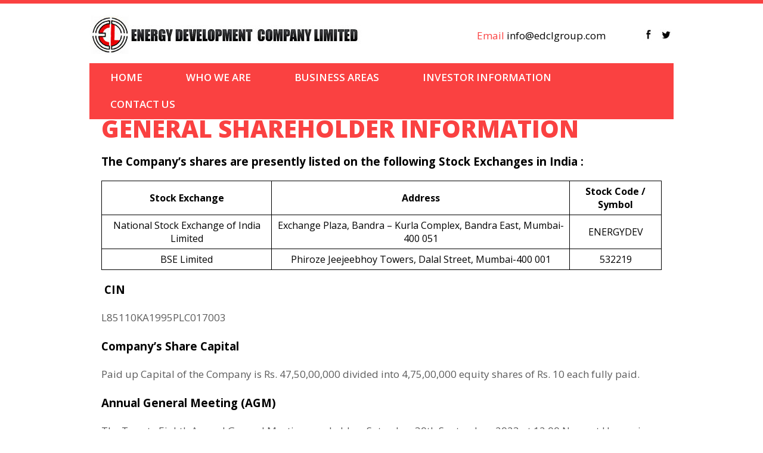

--- FILE ---
content_type: text/html; charset=UTF-8
request_url: https://www.edclgroup.com/investor-information/general-shareholder-information/
body_size: 7820
content:
<!doctype html>
<html lang="en">
<head>
<meta http-equiv="Content-Type" content="text/html; charset=UTF-8" />
<meta name="viewport" content="width=device-width, initial-scale=1, maximum-scale=1, user-scalable=no"/>
<title>
GENERAL SHAREHOLDER INFORMATION &laquo; EDCL Group</title>
<meta name='robots' content='max-image-preview:large' />
	<style>img:is([sizes="auto" i], [sizes^="auto," i]) { contain-intrinsic-size: 3000px 1500px }</style>
	<script type="text/javascript">
/* <![CDATA[ */
window._wpemojiSettings = {"baseUrl":"https:\/\/s.w.org\/images\/core\/emoji\/15.0.3\/72x72\/","ext":".png","svgUrl":"https:\/\/s.w.org\/images\/core\/emoji\/15.0.3\/svg\/","svgExt":".svg","source":{"concatemoji":"https:\/\/www.edclgroup.com\/wp-includes\/js\/wp-emoji-release.min.js?ver=6.7.4"}};
/*! This file is auto-generated */
!function(i,n){var o,s,e;function c(e){try{var t={supportTests:e,timestamp:(new Date).valueOf()};sessionStorage.setItem(o,JSON.stringify(t))}catch(e){}}function p(e,t,n){e.clearRect(0,0,e.canvas.width,e.canvas.height),e.fillText(t,0,0);var t=new Uint32Array(e.getImageData(0,0,e.canvas.width,e.canvas.height).data),r=(e.clearRect(0,0,e.canvas.width,e.canvas.height),e.fillText(n,0,0),new Uint32Array(e.getImageData(0,0,e.canvas.width,e.canvas.height).data));return t.every(function(e,t){return e===r[t]})}function u(e,t,n){switch(t){case"flag":return n(e,"\ud83c\udff3\ufe0f\u200d\u26a7\ufe0f","\ud83c\udff3\ufe0f\u200b\u26a7\ufe0f")?!1:!n(e,"\ud83c\uddfa\ud83c\uddf3","\ud83c\uddfa\u200b\ud83c\uddf3")&&!n(e,"\ud83c\udff4\udb40\udc67\udb40\udc62\udb40\udc65\udb40\udc6e\udb40\udc67\udb40\udc7f","\ud83c\udff4\u200b\udb40\udc67\u200b\udb40\udc62\u200b\udb40\udc65\u200b\udb40\udc6e\u200b\udb40\udc67\u200b\udb40\udc7f");case"emoji":return!n(e,"\ud83d\udc26\u200d\u2b1b","\ud83d\udc26\u200b\u2b1b")}return!1}function f(e,t,n){var r="undefined"!=typeof WorkerGlobalScope&&self instanceof WorkerGlobalScope?new OffscreenCanvas(300,150):i.createElement("canvas"),a=r.getContext("2d",{willReadFrequently:!0}),o=(a.textBaseline="top",a.font="600 32px Arial",{});return e.forEach(function(e){o[e]=t(a,e,n)}),o}function t(e){var t=i.createElement("script");t.src=e,t.defer=!0,i.head.appendChild(t)}"undefined"!=typeof Promise&&(o="wpEmojiSettingsSupports",s=["flag","emoji"],n.supports={everything:!0,everythingExceptFlag:!0},e=new Promise(function(e){i.addEventListener("DOMContentLoaded",e,{once:!0})}),new Promise(function(t){var n=function(){try{var e=JSON.parse(sessionStorage.getItem(o));if("object"==typeof e&&"number"==typeof e.timestamp&&(new Date).valueOf()<e.timestamp+604800&&"object"==typeof e.supportTests)return e.supportTests}catch(e){}return null}();if(!n){if("undefined"!=typeof Worker&&"undefined"!=typeof OffscreenCanvas&&"undefined"!=typeof URL&&URL.createObjectURL&&"undefined"!=typeof Blob)try{var e="postMessage("+f.toString()+"("+[JSON.stringify(s),u.toString(),p.toString()].join(",")+"));",r=new Blob([e],{type:"text/javascript"}),a=new Worker(URL.createObjectURL(r),{name:"wpTestEmojiSupports"});return void(a.onmessage=function(e){c(n=e.data),a.terminate(),t(n)})}catch(e){}c(n=f(s,u,p))}t(n)}).then(function(e){for(var t in e)n.supports[t]=e[t],n.supports.everything=n.supports.everything&&n.supports[t],"flag"!==t&&(n.supports.everythingExceptFlag=n.supports.everythingExceptFlag&&n.supports[t]);n.supports.everythingExceptFlag=n.supports.everythingExceptFlag&&!n.supports.flag,n.DOMReady=!1,n.readyCallback=function(){n.DOMReady=!0}}).then(function(){return e}).then(function(){var e;n.supports.everything||(n.readyCallback(),(e=n.source||{}).concatemoji?t(e.concatemoji):e.wpemoji&&e.twemoji&&(t(e.twemoji),t(e.wpemoji)))}))}((window,document),window._wpemojiSettings);
/* ]]> */
</script>
<style id='wp-emoji-styles-inline-css' type='text/css'>

	img.wp-smiley, img.emoji {
		display: inline !important;
		border: none !important;
		box-shadow: none !important;
		height: 1em !important;
		width: 1em !important;
		margin: 0 0.07em !important;
		vertical-align: -0.1em !important;
		background: none !important;
		padding: 0 !important;
	}
</style>
<link rel='stylesheet' id='wp-block-library-css' href='https://www.edclgroup.com/wp-includes/css/dist/block-library/style.min.css?ver=6.7.4' type='text/css' media='all' />
<style id='classic-theme-styles-inline-css' type='text/css'>
/*! This file is auto-generated */
.wp-block-button__link{color:#fff;background-color:#32373c;border-radius:9999px;box-shadow:none;text-decoration:none;padding:calc(.667em + 2px) calc(1.333em + 2px);font-size:1.125em}.wp-block-file__button{background:#32373c;color:#fff;text-decoration:none}
</style>
<style id='global-styles-inline-css' type='text/css'>
:root{--wp--preset--aspect-ratio--square: 1;--wp--preset--aspect-ratio--4-3: 4/3;--wp--preset--aspect-ratio--3-4: 3/4;--wp--preset--aspect-ratio--3-2: 3/2;--wp--preset--aspect-ratio--2-3: 2/3;--wp--preset--aspect-ratio--16-9: 16/9;--wp--preset--aspect-ratio--9-16: 9/16;--wp--preset--color--black: #000000;--wp--preset--color--cyan-bluish-gray: #abb8c3;--wp--preset--color--white: #ffffff;--wp--preset--color--pale-pink: #f78da7;--wp--preset--color--vivid-red: #cf2e2e;--wp--preset--color--luminous-vivid-orange: #ff6900;--wp--preset--color--luminous-vivid-amber: #fcb900;--wp--preset--color--light-green-cyan: #7bdcb5;--wp--preset--color--vivid-green-cyan: #00d084;--wp--preset--color--pale-cyan-blue: #8ed1fc;--wp--preset--color--vivid-cyan-blue: #0693e3;--wp--preset--color--vivid-purple: #9b51e0;--wp--preset--gradient--vivid-cyan-blue-to-vivid-purple: linear-gradient(135deg,rgba(6,147,227,1) 0%,rgb(155,81,224) 100%);--wp--preset--gradient--light-green-cyan-to-vivid-green-cyan: linear-gradient(135deg,rgb(122,220,180) 0%,rgb(0,208,130) 100%);--wp--preset--gradient--luminous-vivid-amber-to-luminous-vivid-orange: linear-gradient(135deg,rgba(252,185,0,1) 0%,rgba(255,105,0,1) 100%);--wp--preset--gradient--luminous-vivid-orange-to-vivid-red: linear-gradient(135deg,rgba(255,105,0,1) 0%,rgb(207,46,46) 100%);--wp--preset--gradient--very-light-gray-to-cyan-bluish-gray: linear-gradient(135deg,rgb(238,238,238) 0%,rgb(169,184,195) 100%);--wp--preset--gradient--cool-to-warm-spectrum: linear-gradient(135deg,rgb(74,234,220) 0%,rgb(151,120,209) 20%,rgb(207,42,186) 40%,rgb(238,44,130) 60%,rgb(251,105,98) 80%,rgb(254,248,76) 100%);--wp--preset--gradient--blush-light-purple: linear-gradient(135deg,rgb(255,206,236) 0%,rgb(152,150,240) 100%);--wp--preset--gradient--blush-bordeaux: linear-gradient(135deg,rgb(254,205,165) 0%,rgb(254,45,45) 50%,rgb(107,0,62) 100%);--wp--preset--gradient--luminous-dusk: linear-gradient(135deg,rgb(255,203,112) 0%,rgb(199,81,192) 50%,rgb(65,88,208) 100%);--wp--preset--gradient--pale-ocean: linear-gradient(135deg,rgb(255,245,203) 0%,rgb(182,227,212) 50%,rgb(51,167,181) 100%);--wp--preset--gradient--electric-grass: linear-gradient(135deg,rgb(202,248,128) 0%,rgb(113,206,126) 100%);--wp--preset--gradient--midnight: linear-gradient(135deg,rgb(2,3,129) 0%,rgb(40,116,252) 100%);--wp--preset--font-size--small: 13px;--wp--preset--font-size--medium: 20px;--wp--preset--font-size--large: 36px;--wp--preset--font-size--x-large: 42px;--wp--preset--spacing--20: 0.44rem;--wp--preset--spacing--30: 0.67rem;--wp--preset--spacing--40: 1rem;--wp--preset--spacing--50: 1.5rem;--wp--preset--spacing--60: 2.25rem;--wp--preset--spacing--70: 3.38rem;--wp--preset--spacing--80: 5.06rem;--wp--preset--shadow--natural: 6px 6px 9px rgba(0, 0, 0, 0.2);--wp--preset--shadow--deep: 12px 12px 50px rgba(0, 0, 0, 0.4);--wp--preset--shadow--sharp: 6px 6px 0px rgba(0, 0, 0, 0.2);--wp--preset--shadow--outlined: 6px 6px 0px -3px rgba(255, 255, 255, 1), 6px 6px rgba(0, 0, 0, 1);--wp--preset--shadow--crisp: 6px 6px 0px rgba(0, 0, 0, 1);}:where(.is-layout-flex){gap: 0.5em;}:where(.is-layout-grid){gap: 0.5em;}body .is-layout-flex{display: flex;}.is-layout-flex{flex-wrap: wrap;align-items: center;}.is-layout-flex > :is(*, div){margin: 0;}body .is-layout-grid{display: grid;}.is-layout-grid > :is(*, div){margin: 0;}:where(.wp-block-columns.is-layout-flex){gap: 2em;}:where(.wp-block-columns.is-layout-grid){gap: 2em;}:where(.wp-block-post-template.is-layout-flex){gap: 1.25em;}:where(.wp-block-post-template.is-layout-grid){gap: 1.25em;}.has-black-color{color: var(--wp--preset--color--black) !important;}.has-cyan-bluish-gray-color{color: var(--wp--preset--color--cyan-bluish-gray) !important;}.has-white-color{color: var(--wp--preset--color--white) !important;}.has-pale-pink-color{color: var(--wp--preset--color--pale-pink) !important;}.has-vivid-red-color{color: var(--wp--preset--color--vivid-red) !important;}.has-luminous-vivid-orange-color{color: var(--wp--preset--color--luminous-vivid-orange) !important;}.has-luminous-vivid-amber-color{color: var(--wp--preset--color--luminous-vivid-amber) !important;}.has-light-green-cyan-color{color: var(--wp--preset--color--light-green-cyan) !important;}.has-vivid-green-cyan-color{color: var(--wp--preset--color--vivid-green-cyan) !important;}.has-pale-cyan-blue-color{color: var(--wp--preset--color--pale-cyan-blue) !important;}.has-vivid-cyan-blue-color{color: var(--wp--preset--color--vivid-cyan-blue) !important;}.has-vivid-purple-color{color: var(--wp--preset--color--vivid-purple) !important;}.has-black-background-color{background-color: var(--wp--preset--color--black) !important;}.has-cyan-bluish-gray-background-color{background-color: var(--wp--preset--color--cyan-bluish-gray) !important;}.has-white-background-color{background-color: var(--wp--preset--color--white) !important;}.has-pale-pink-background-color{background-color: var(--wp--preset--color--pale-pink) !important;}.has-vivid-red-background-color{background-color: var(--wp--preset--color--vivid-red) !important;}.has-luminous-vivid-orange-background-color{background-color: var(--wp--preset--color--luminous-vivid-orange) !important;}.has-luminous-vivid-amber-background-color{background-color: var(--wp--preset--color--luminous-vivid-amber) !important;}.has-light-green-cyan-background-color{background-color: var(--wp--preset--color--light-green-cyan) !important;}.has-vivid-green-cyan-background-color{background-color: var(--wp--preset--color--vivid-green-cyan) !important;}.has-pale-cyan-blue-background-color{background-color: var(--wp--preset--color--pale-cyan-blue) !important;}.has-vivid-cyan-blue-background-color{background-color: var(--wp--preset--color--vivid-cyan-blue) !important;}.has-vivid-purple-background-color{background-color: var(--wp--preset--color--vivid-purple) !important;}.has-black-border-color{border-color: var(--wp--preset--color--black) !important;}.has-cyan-bluish-gray-border-color{border-color: var(--wp--preset--color--cyan-bluish-gray) !important;}.has-white-border-color{border-color: var(--wp--preset--color--white) !important;}.has-pale-pink-border-color{border-color: var(--wp--preset--color--pale-pink) !important;}.has-vivid-red-border-color{border-color: var(--wp--preset--color--vivid-red) !important;}.has-luminous-vivid-orange-border-color{border-color: var(--wp--preset--color--luminous-vivid-orange) !important;}.has-luminous-vivid-amber-border-color{border-color: var(--wp--preset--color--luminous-vivid-amber) !important;}.has-light-green-cyan-border-color{border-color: var(--wp--preset--color--light-green-cyan) !important;}.has-vivid-green-cyan-border-color{border-color: var(--wp--preset--color--vivid-green-cyan) !important;}.has-pale-cyan-blue-border-color{border-color: var(--wp--preset--color--pale-cyan-blue) !important;}.has-vivid-cyan-blue-border-color{border-color: var(--wp--preset--color--vivid-cyan-blue) !important;}.has-vivid-purple-border-color{border-color: var(--wp--preset--color--vivid-purple) !important;}.has-vivid-cyan-blue-to-vivid-purple-gradient-background{background: var(--wp--preset--gradient--vivid-cyan-blue-to-vivid-purple) !important;}.has-light-green-cyan-to-vivid-green-cyan-gradient-background{background: var(--wp--preset--gradient--light-green-cyan-to-vivid-green-cyan) !important;}.has-luminous-vivid-amber-to-luminous-vivid-orange-gradient-background{background: var(--wp--preset--gradient--luminous-vivid-amber-to-luminous-vivid-orange) !important;}.has-luminous-vivid-orange-to-vivid-red-gradient-background{background: var(--wp--preset--gradient--luminous-vivid-orange-to-vivid-red) !important;}.has-very-light-gray-to-cyan-bluish-gray-gradient-background{background: var(--wp--preset--gradient--very-light-gray-to-cyan-bluish-gray) !important;}.has-cool-to-warm-spectrum-gradient-background{background: var(--wp--preset--gradient--cool-to-warm-spectrum) !important;}.has-blush-light-purple-gradient-background{background: var(--wp--preset--gradient--blush-light-purple) !important;}.has-blush-bordeaux-gradient-background{background: var(--wp--preset--gradient--blush-bordeaux) !important;}.has-luminous-dusk-gradient-background{background: var(--wp--preset--gradient--luminous-dusk) !important;}.has-pale-ocean-gradient-background{background: var(--wp--preset--gradient--pale-ocean) !important;}.has-electric-grass-gradient-background{background: var(--wp--preset--gradient--electric-grass) !important;}.has-midnight-gradient-background{background: var(--wp--preset--gradient--midnight) !important;}.has-small-font-size{font-size: var(--wp--preset--font-size--small) !important;}.has-medium-font-size{font-size: var(--wp--preset--font-size--medium) !important;}.has-large-font-size{font-size: var(--wp--preset--font-size--large) !important;}.has-x-large-font-size{font-size: var(--wp--preset--font-size--x-large) !important;}
:where(.wp-block-post-template.is-layout-flex){gap: 1.25em;}:where(.wp-block-post-template.is-layout-grid){gap: 1.25em;}
:where(.wp-block-columns.is-layout-flex){gap: 2em;}:where(.wp-block-columns.is-layout-grid){gap: 2em;}
:root :where(.wp-block-pullquote){font-size: 1.5em;line-height: 1.6;}
</style>
<link rel='stylesheet' id='contact-form-7-css' href='https://www.edclgroup.com/wp-content/plugins/contact-form-7/includes/css/styles.css?ver=6.1.4' type='text/css' media='all' />
<link rel='stylesheet' id='maincss-css' href='https://www.edclgroup.com/wp-content/themes/edcl-2017/style.css?ver=28072017' type='text/css' media='all' />
<link rel='stylesheet' id='media-responsive-css' href='https://www.edclgroup.com/wp-content/themes/edcl-2017/css/media-responsive.css?ver=28072017' type='text/css' media='all' />
<link rel='stylesheet' id='meanmenu-css' href='https://www.edclgroup.com/wp-content/themes/edcl-2017/css/meanmenu.css?ver=28072017' type='text/css' media='all' />
<link rel='stylesheet' id='flexslider-css' href='https://www.edclgroup.com/wp-content/themes/edcl-2017/css/flexslider.css?ver=21072017' type='text/css' media='all' />
<script type="text/javascript" src="https://www.edclgroup.com/wp-includes/js/jquery/jquery.min.js?ver=3.7.1" id="jquery-core-js"></script>
<script type="text/javascript" src="https://www.edclgroup.com/wp-includes/js/jquery/jquery-migrate.min.js?ver=3.4.1" id="jquery-migrate-js"></script>
<link rel="https://api.w.org/" href="https://www.edclgroup.com/wp-json/" /><link rel="alternate" title="JSON" type="application/json" href="https://www.edclgroup.com/wp-json/wp/v2/pages/211" /><link rel="EditURI" type="application/rsd+xml" title="RSD" href="https://www.edclgroup.com/xmlrpc.php?rsd" />

<link rel="canonical" href="https://www.edclgroup.com/investor-information/general-shareholder-information/" />
<link rel='shortlink' href='https://www.edclgroup.com/?p=211' />
<link rel="alternate" title="oEmbed (JSON)" type="application/json+oembed" href="https://www.edclgroup.com/wp-json/oembed/1.0/embed?url=https%3A%2F%2Fwww.edclgroup.com%2Finvestor-information%2Fgeneral-shareholder-information%2F" />
<link rel="alternate" title="oEmbed (XML)" type="text/xml+oembed" href="https://www.edclgroup.com/wp-json/oembed/1.0/embed?url=https%3A%2F%2Fwww.edclgroup.com%2Finvestor-information%2Fgeneral-shareholder-information%2F&#038;format=xml" />
<style type="text/css">.recentcomments a{display:inline !important;padding:0 !important;margin:0 !important;}</style><link rel="icon" href="https://www.edclgroup.com/wp-content/uploads/2020/08/favicon.png" sizes="32x32" />
<link rel="icon" href="https://www.edclgroup.com/wp-content/uploads/2020/08/favicon.png" sizes="192x192" />
<link rel="apple-touch-icon" href="https://www.edclgroup.com/wp-content/uploads/2020/08/favicon.png" />
<meta name="msapplication-TileImage" content="https://www.edclgroup.com/wp-content/uploads/2020/08/favicon.png" />
</head>
<body>
  <div class="Wrapper">

    <!-- Top Container -->
    <div class="TopContainer">
      <div class="Logo Left"><a href="https://www.edclgroup.com"><img src="https://www.edclgroup.com/wp-content/themes/edcl-2017/images/logo.jpg" alt="logo"></a></div>
      <div class="TopRight Right">
        <div class="TopContact Left"><p>Email <a href="mailto:info@edclgroup.com">info@edclgroup.com</a></p></div>
        <div class="TopSocial Right">
          <ul>
            <li><a href="#" target="_blank"><img src="https://www.edclgroup.com/wp-content/themes/edcl-2017/images/fbicon.jpg" alt=""></a></li>
            <li><a href="#" target="_blank"><img src="https://www.edclgroup.com/wp-content/themes/edcl-2017/images/twittericon.jpg" alt=""></a></li>
          </ul>
        </div>
        <div class="Clear"></div>
      </div>
      <div class="Clear"></div>
      <div class="Navigation">
        <div id="NavigationCont">
            <nav id="primary_nav_wrap">
              <ul>
                <li id="menu-item-15" class="menu-item menu-item-type-post_type menu-item-object-page menu-item-home menu-item-15"><a href="https://www.edclgroup.com/">Home</a></li>
<li id="menu-item-79" class="menu-item menu-item-type-post_type menu-item-object-page menu-item-has-children menu-item-79"><a href="https://www.edclgroup.com/who-we-are/">Who We Are</a>
<ul class="sub-menu">
	<li id="menu-item-85" class="menu-item menu-item-type-post_type menu-item-object-page menu-item-85"><a href="https://www.edclgroup.com/who-we-are/our-business/">Our Business</a></li>
	<li id="menu-item-88" class="menu-item menu-item-type-post_type menu-item-object-page menu-item-88"><a href="https://www.edclgroup.com/who-we-are/vision-mission-values/">Vision, Mission &#038; Values</a></li>
	<li id="menu-item-91" class="menu-item menu-item-type-post_type menu-item-object-page menu-item-has-children menu-item-91"><a href="https://www.edclgroup.com/who-we-are/corporate-structure/">Corporate Structure</a>
	<ul class="sub-menu">
		<li id="menu-item-432" class="menu-item menu-item-type-post_type menu-item-object-page menu-item-432"><a href="https://www.edclgroup.com/who-we-are/corporate-structure/organization-chart/">Organization Chart</a></li>
	</ul>
</li>
	<li id="menu-item-94" class="menu-item menu-item-type-post_type menu-item-object-page menu-item-94"><a href="https://www.edclgroup.com/who-we-are/our-strategy/">Our Strategy</a></li>
	<li id="menu-item-97" class="menu-item menu-item-type-post_type menu-item-object-page menu-item-97"><a href="https://www.edclgroup.com/who-we-are/our-people/">Our People</a></li>
	<li id="menu-item-100" class="menu-item menu-item-type-post_type menu-item-object-page menu-item-has-children menu-item-100"><a href="https://www.edclgroup.com/who-we-are/about-hydropower/">About Hydropower</a>
	<ul class="sub-menu">
		<li id="menu-item-445" class="menu-item menu-item-type-post_type menu-item-object-page menu-item-445"><a href="https://www.edclgroup.com/who-we-are/about-hydropower/parts-of-a-hydropower-plant/">Parts of a Hydropower plant</a></li>
		<li id="menu-item-446" class="menu-item menu-item-type-post_type menu-item-object-page menu-item-446"><a href="https://www.edclgroup.com/who-we-are/about-hydropower/hydro-calculator/">Hydro calculator</a></li>
		<li id="menu-item-447" class="menu-item menu-item-type-post_type menu-item-object-page menu-item-447"><a href="https://www.edclgroup.com/who-we-are/about-hydropower/hydropower-plants-types/">Hydropower Plants Types</a></li>
		<li id="menu-item-448" class="menu-item menu-item-type-post_type menu-item-object-page menu-item-448"><a href="https://www.edclgroup.com/who-we-are/about-hydropower/sizes/">Sizes</a></li>
		<li id="menu-item-449" class="menu-item menu-item-type-post_type menu-item-object-page menu-item-449"><a href="https://www.edclgroup.com/who-we-are/about-hydropower/turbine-technologies/">Turbine Technologies</a></li>
		<li id="menu-item-450" class="menu-item menu-item-type-post_type menu-item-object-page menu-item-450"><a href="https://www.edclgroup.com/who-we-are/about-hydropower/advantages/">Advantages</a></li>
	</ul>
</li>
	<li id="menu-item-103" class="menu-item menu-item-type-post_type menu-item-object-page menu-item-103"><a href="https://www.edclgroup.com/who-we-are/governance/">Governance</a></li>
	<li id="menu-item-106" class="menu-item menu-item-type-post_type menu-item-object-page menu-item-106"><a href="https://www.edclgroup.com/who-we-are/media/">News &#038; Media</a></li>
</ul>
</li>
<li id="menu-item-269" class="menu-item menu-item-type-post_type menu-item-object-page menu-item-has-children menu-item-269"><a href="https://www.edclgroup.com/business-areas/">Business Areas</a>
<ul class="sub-menu">
	<li id="menu-item-191" class="menu-item menu-item-type-post_type menu-item-object-page menu-item-has-children menu-item-191"><a href="https://www.edclgroup.com/business-areas/power-generation/">Power Generation</a>
	<ul class="sub-menu">
		<li id="menu-item-451" class="menu-item menu-item-type-custom menu-item-object-custom menu-item-has-children menu-item-451"><a href="#">Hydropower</a>
		<ul class="sub-menu">
			<li id="menu-item-453" class="menu-item menu-item-type-post_type menu-item-object-page menu-item-453"><a href="https://www.edclgroup.com/business-areas/power-generation/harangi-project/">Harangi Project</a></li>
			<li id="menu-item-454" class="menu-item menu-item-type-post_type menu-item-object-page menu-item-454"><a href="https://www.edclgroup.com/business-areas/power-generation/ullunkal-hep/">Ullunkal HEP</a></li>
			<li id="menu-item-466" class="menu-item menu-item-type-custom menu-item-object-custom menu-item-466"><a href="https://www.edclgroup.com/business-areas/power-generation/harangi-project/#harangi2">Harangi Extension Project</a></li>
			<li id="menu-item-455" class="menu-item menu-item-type-post_type menu-item-object-page menu-item-455"><a href="https://www.edclgroup.com/business-areas/power-generation/karikkayam-hep/">Karikkayam HEP</a></li>
			<li id="menu-item-468" class="menu-item menu-item-type-custom menu-item-object-custom menu-item-468"><a href="https://www.edclgroup.com/business-areas/power-generation/arunachal-projects/#pachuk-1">Pachuk-1 HEP</a></li>
			<li id="menu-item-469" class="menu-item menu-item-type-custom menu-item-object-custom menu-item-469"><a href="https://www.edclgroup.com/business-areas/power-generation/arunachal-projects/#pakke-1">Pakke Bung-I SHEP</a></li>
			<li id="menu-item-470" class="menu-item menu-item-type-custom menu-item-object-custom menu-item-470"><a href="https://www.edclgroup.com/business-areas/power-generation/arunachal-projects/#pakke-2">Pakke Bung-II SHEP</a></li>
			<li id="menu-item-471" class="menu-item menu-item-type-custom menu-item-object-custom menu-item-471"><a href="https://www.edclgroup.com/business-areas/power-generation/arunachal-projects/#tsa-1">Tsa-chu-I HEP</a></li>
			<li id="menu-item-472" class="menu-item menu-item-type-custom menu-item-object-custom menu-item-472"><a href="https://www.edclgroup.com/business-areas/power-generation/arunachal-projects/#tsa-2">Tsa-chu-II HEP</a></li>
		</ul>
</li>
		<li id="menu-item-452" class="menu-item menu-item-type-custom menu-item-object-custom menu-item-has-children menu-item-452"><a href="#">Wind Power</a>
		<ul class="sub-menu">
			<li id="menu-item-456" class="menu-item menu-item-type-post_type menu-item-object-page menu-item-456"><a href="https://www.edclgroup.com/business-areas/power-generation/hassan-wind-project/">Hassan Wind Project</a></li>
			<li id="menu-item-464" class="menu-item menu-item-type-post_type menu-item-object-page menu-item-464"><a href="https://www.edclgroup.com/business-areas/power-generation/chitradurga-wind-project/">Chitradurga Wind Project</a></li>
		</ul>
</li>
	</ul>
</li>
	<li id="menu-item-199" class="menu-item menu-item-type-post_type menu-item-object-page menu-item-has-children menu-item-199"><a href="https://www.edclgroup.com/business-areas/business-consultancy/">Consultancy Services</a>
	<ul class="sub-menu">
		<li id="menu-item-459" class="menu-item menu-item-type-post_type menu-item-object-page menu-item-459"><a href="https://www.edclgroup.com/business-areas/business-consultancy/engineering-consultancy-project-management/">Engineering, Consultancy &#038; Project Management</a></li>
		<li id="menu-item-460" class="menu-item menu-item-type-post_type menu-item-object-page menu-item-460"><a href="https://www.edclgroup.com/business-areas/business-consultancy/epc-contracts/">EPC Contracts</a></li>
		<li id="menu-item-461" class="menu-item menu-item-type-post_type menu-item-object-page menu-item-461"><a href="https://www.edclgroup.com/business-areas/business-consultancy/o-m-services/">O &#038; M Services</a></li>
		<li id="menu-item-462" class="menu-item menu-item-type-custom menu-item-object-custom menu-item-462"><a href="https://www.edclgroup.com/business-areas/business-consultancy/#rehabilitation">Rehabilitation &#038; RM&#038;U</a></li>
		<li id="menu-item-463" class="menu-item menu-item-type-custom menu-item-object-custom menu-item-463"><a href="https://www.edclgroup.com/business-areas/business-consultancy/#bagasse">Bagasse Cogeneration</a></li>
	</ul>
</li>
</ul>
</li>
<li id="menu-item-1107" class="menu-item menu-item-type-custom menu-item-object-custom current-menu-ancestor current-menu-parent menu-item-has-children menu-item-1107"><a href="#">Investor Information</a>
<ul class="sub-menu">
	<li id="menu-item-206" class="menu-item menu-item-type-post_type menu-item-object-page menu-item-206"><a href="https://www.edclgroup.com/investor-information/project-references/">Project References</a></li>
	<li id="menu-item-619" class="menu-item menu-item-type-post_type menu-item-object-page menu-item-619"><a href="https://www.edclgroup.com/investor-information/annual-report/">Annual Report</a></li>
	<li id="menu-item-614" class="menu-item menu-item-type-post_type menu-item-object-page menu-item-614"><a href="https://www.edclgroup.com/investor-information/financials/">Financials</a></li>
	<li id="menu-item-791" class="menu-item menu-item-type-post_type menu-item-object-page menu-item-791"><a href="https://www.edclgroup.com/investor-information/subsidiaries-financials/">Subsidiaries Financials</a></li>
	<li id="menu-item-213" class="menu-item menu-item-type-post_type menu-item-object-page current-menu-item page_item page-item-211 current_page_item menu-item-213"><a href="https://www.edclgroup.com/investor-information/general-shareholder-information/" aria-current="page">General Shareholder Information</a></li>
	<li id="menu-item-216" class="menu-item menu-item-type-post_type menu-item-object-page menu-item-216"><a href="https://www.edclgroup.com/investor-information/board-of-committees/">Board &#038; Committees</a></li>
	<li id="menu-item-233" class="menu-item menu-item-type-post_type menu-item-object-page menu-item-233"><a href="https://www.edclgroup.com/investor-information/unpaid-dividend/">Unpaid Dividend</a></li>
	<li id="menu-item-239" class="menu-item menu-item-type-post_type menu-item-object-page menu-item-239"><a href="https://www.edclgroup.com/investor-information/codes-policies/">Codes Policies</a></li>
	<li id="menu-item-242" class="menu-item menu-item-type-post_type menu-item-object-page menu-item-242"><a href="https://www.edclgroup.com/investor-information/quarterly-reports/">Quarterly Reports</a></li>
	<li id="menu-item-245" class="menu-item menu-item-type-post_type menu-item-object-page menu-item-245"><a href="https://www.edclgroup.com/investor-information/announcements-publication-fillings/">Announcements &#038; Publications</a></li>
	<li id="menu-item-1199" class="menu-item menu-item-type-post_type menu-item-object-page menu-item-1199"><a href="https://www.edclgroup.com/investor-information/shareholders-documents/">Shareholders Documents</a></li>
	<li id="menu-item-1220" class="menu-item menu-item-type-custom menu-item-object-custom menu-item-1220"><a target="_blank" href="https://www.edclgroup.com/pdf/Disclosure-Under-Regulation-46.pdf">Disclosures under Regulation 46</a></li>
	<li id="menu-item-1253" class="menu-item menu-item-type-post_type menu-item-object-page menu-item-1253"><a href="https://www.edclgroup.com/egm/">EGM</a></li>
</ul>
</li>
<li id="menu-item-19" class="menu-item menu-item-type-post_type menu-item-object-page menu-item-has-children menu-item-19"><a href="https://www.edclgroup.com/contact-us/">Contact Us</a>
<ul class="sub-menu">
	<li id="menu-item-252" class="menu-item menu-item-type-post_type menu-item-object-page menu-item-252"><a href="https://www.edclgroup.com/contact-us/career/">Career</a></li>
	<li id="menu-item-248" class="menu-item menu-item-type-post_type menu-item-object-page menu-item-248"><a href="https://www.edclgroup.com/contact-us/feedback/">Feedback</a></li>
	<li id="menu-item-224" class="menu-item menu-item-type-post_type menu-item-object-page menu-item-224"><a href="https://www.edclgroup.com/contact-us/visit-us/">Visit Us</a></li>
</ul>
</li>
              </ul>
            </nav>
        </div>
      </div>
    </div>
    <!-- Top Container --><!-- Banner -->
    <div class="BannerContainer">
      <div class="slider">
          <div class="flexslider">
              <ul class="slides">
                             <li>
				<img src="https://www.edclgroup.com/wp-content/uploads/2017/08/Road-and-Bridges-etc.-1.jpg" alt="">
				</li>
                               <li>
				<img src="https://www.edclgroup.com/wp-content/uploads/2017/07/Hydro-Electricity-Banner.jpg" alt="">
				</li>
                               <li>
				<img src="https://www.edclgroup.com/wp-content/uploads/2017/07/Wind-Energy.jpg" alt="">
				</li>
                  
              </ul>
          </div>
      </div>
    </div>
    <!-- Banner -->

    <!-- Body Container -->
    <div class="BodyContainer">
      <div class="BodyContainerIn">
        <div class="InnerContain">
           
          <h5>GENERAL SHAREHOLDER INFORMATION</h5>   
			<h3>The Company’s shares are presently listed on the following Stock Exchanges in India :</h3>
<table>
<tbody>
<tr>
<td><strong>Stock Exchange</strong></td>
<td><strong>Address</strong></td>
<td><strong>Stock Code / Symbol</strong></td>
</tr>
<tr>
<td>National Stock Exchange of India Limited</td>
<td>Exchange Plaza, Bandra – Kurla Complex, Bandra East, Mumbai-400 051</td>
<td>ENERGYDEV</td>
</tr>
<tr>
<td>BSE Limited</td>
<td>Phiroze Jeejeebhoy Towers, Dalal Street, Mumbai-400 001</td>
<td>532219</td>
</tr>
</tbody>
</table>
<h3> CIN</h3>
<p>L85110KA1995PLC017003</p>
<h3>Company&#8217;s Share Capital</h3>
<p>Paid up Capital of the Company is Rs. 47,50,00,000 divided into 4,75,00,000 equity shares of Rs. 10 each fully paid.</p>
<h3>Annual General Meeting (AGM)</h3>
<p>The Twenty Eighth Annual General Meeting was held on Saturday, 30th September, 2023 at 12:00 Noon at Harangi Hydroelectric Project, Vill.- Hulugunda, Taluka Somawarpet, Dist.- Kodagu, Karnataka- 571 233 along with the facility to participate through video conferencing or other audio visual means.</p>
<h3>Detail of Registrar and Share Transfer Agent</h3>
<p>M/s. Niche Technologies Pvt. Ltd.<br />
3A, Auckland Place,<br />
7th Floor, Room No. 7A &amp; 7B,<br />
Kolkata &#8211; 700 017</p>
<h3>Compaliance officer</h3>
<p>Ms. Vijayshree Binnani<br />
Company Secretary<br />
&#8216;EDCL HOUSE&#8217; 1A, Elgin Road<br />
Kolkata &#8211; 700 020</p>
<h3>Designated KMP for Material Events</h3>
<p>Mr. Satyendra Pal Singh<br />
Executive Director<br />
‘EDCL HOUSE’ 1A, Elgin Road<br />
Kolkata – 700 020<br />
Email ID : <a href="mailto:sp_singh1976@yahoo.co.in">sp_singh1976@yahoo.co.in</a></p>
<p>Mr. Prabir Goswami<br />
Chief Financial Officer<br />
‘EDCL HOUSE’ 1A, Elgin Road<br />
Kolkata – 700 020<br />
Email ID : <a href="mailto:secretarial@edclgroup.com">secretarial@edclgroup.com</a></p>
<h3>Email ID for investor grievances : <a href="mailto:secretarial@edclgroup.com">secretarial@edclgroup.com</a></h3>
			        </div>
      </div>
    </div>
    <!-- Body Container -->
<!-- Footer -->
    <div class="FooterContainer">
      <div class="FooterContainerTop">
        <div class="FooterContainerTopIn">
          <div class="FooterTopLeft Left">
            <h5>Address</h5>
            <div class="FooterTopLeftContain">
              <p><span class="Bold">Energy Development Company Limited</span></p>
              <p>EDCL HOUSE 1A, Elgin Road</p>
              <p>Kolkata-700 020, West Bengal, INDIA</p>
            </div>
          </div>
          <div class="FooterTopRight Right">
            <ul>
              <li>
                <h4>Email</h4>
                <p><a href="mailto:edclcal@edclgroup.com">edclcal@edclgroup.com</a></p>
              </li>
              <li>
                <h4>Call</h4>
                <p>+91 033 4041 1900</p>
              </li>
            </ul>
          </div>
          <div class="Clear"></div>
        </div>
      </div>
      <div class="FooterMid">
        <div class="FooterMidIn">
          <ul>
           <li id="menu-item-27" class="menu-item menu-item-type-post_type menu-item-object-page menu-item-home menu-item-27"><a href="https://www.edclgroup.com/">Home</a></li>
<li id="menu-item-78" class="menu-item menu-item-type-post_type menu-item-object-page menu-item-78"><a href="https://www.edclgroup.com/who-we-are/">Who We Are</a></li>
<li id="menu-item-31" class="menu-item menu-item-type-post_type menu-item-object-page menu-item-31"><a href="https://www.edclgroup.com/contact-us/">Contact Us</a></li>
<li id="menu-item-151" class="menu-item menu-item-type-post_type menu-item-object-page menu-item-151"><a href="https://www.edclgroup.com/business-areas/power-generation/harangi-project/">Harangi Project</a></li>
<li id="menu-item-160" class="menu-item menu-item-type-post_type menu-item-object-page menu-item-160"><a href="https://www.edclgroup.com/business-areas/power-generation/ullunkal-hep/">Ullunkal HEP</a></li>
<li id="menu-item-159" class="menu-item menu-item-type-post_type menu-item-object-page menu-item-159"><a href="https://www.edclgroup.com/business-areas/power-generation/extension-project/">Extension Project</a></li>
<li id="menu-item-161" class="menu-item menu-item-type-post_type menu-item-object-page menu-item-161"><a href="https://www.edclgroup.com/business-areas/power-generation/karikkayam-hep/">Karikkayam HEP</a></li>
<li id="menu-item-162" class="menu-item menu-item-type-post_type menu-item-object-page menu-item-162"><a href="https://www.edclgroup.com/business-areas/power-generation/arunachal-projects/">Arunachal Projects</a></li>
<li id="menu-item-163" class="menu-item menu-item-type-post_type menu-item-object-page menu-item-163"><a href="https://www.edclgroup.com/business-areas/power-generation/hassan-wind-project/">Hassan Wind Project</a></li>
<li id="menu-item-164" class="menu-item menu-item-type-post_type menu-item-object-page menu-item-164"><a href="https://www.edclgroup.com/business-areas/power-generation/chitradurga-wind-project/">Chitradurga Wind Project</a></li>
<li id="menu-item-165" class="menu-item menu-item-type-post_type menu-item-object-page menu-item-165"><a href="https://www.edclgroup.com/business-areas/business-consultancy/">Consultancy Services</a></li>
<li id="menu-item-264" class="menu-item menu-item-type-custom menu-item-object-custom menu-item-264"><a href="https://www.edclgroup.com/business-areas/business-consultancy/#epccontracts">EPC Contracts</a></li>
<li id="menu-item-265" class="menu-item menu-item-type-custom menu-item-object-custom menu-item-265"><a href="https://www.edclgroup.com/business-areas/business-consultancy/#omservices">O &#038; M Services</a></li>
<li id="menu-item-267" class="menu-item menu-item-type-custom menu-item-object-custom menu-item-267"><a href="https://www.edclgroup.com/business-areas/business-consultancy/#bagasse">Bagasse Cogeneration</a></li>
<li id="menu-item-268" class="menu-item menu-item-type-custom menu-item-object-custom menu-item-268"><a href="https://www.edclgroup.com/business-areas/business-consultancy/#rehabilitation">Rehabilitation &#038; RM&#038;U</a></li>
          </ul>
        </div>
      </div>
      <div class="FooterBtm">
        <div class="FooterBtmIn">
          <p>&copy; ENERGY DEVELOPMENT COMPANY LIMITED (EDCL). All Rights Reserved.</p>
        </div>
      </div>
    </div>
    <!-- Footer -->

  </div>
<script type="text/javascript" src="https://www.edclgroup.com/wp-includes/js/dist/hooks.min.js?ver=4d63a3d491d11ffd8ac6" id="wp-hooks-js"></script>
<script type="text/javascript" src="https://www.edclgroup.com/wp-includes/js/dist/i18n.min.js?ver=5e580eb46a90c2b997e6" id="wp-i18n-js"></script>
<script type="text/javascript" id="wp-i18n-js-after">
/* <![CDATA[ */
wp.i18n.setLocaleData( { 'text direction\u0004ltr': [ 'ltr' ] } );
/* ]]> */
</script>
<script type="text/javascript" src="https://www.edclgroup.com/wp-content/plugins/contact-form-7/includes/swv/js/index.js?ver=6.1.4" id="swv-js"></script>
<script type="text/javascript" id="contact-form-7-js-before">
/* <![CDATA[ */
var wpcf7 = {
    "api": {
        "root": "https:\/\/www.edclgroup.com\/wp-json\/",
        "namespace": "contact-form-7\/v1"
    }
};
/* ]]> */
</script>
<script type="text/javascript" src="https://www.edclgroup.com/wp-content/plugins/contact-form-7/includes/js/index.js?ver=6.1.4" id="contact-form-7-js"></script>
<script type="text/javascript" src="https://www.edclgroup.com/wp-content/themes/edcl-2017/js/jquery.meanmenu.js" id="meanmenu-js"></script>
<script type="text/javascript" src="https://www.edclgroup.com/wp-content/themes/edcl-2017/js/jquery.flexslider.js" id="flexslider-js"></script>
<script type="text/javascript" src="https://www.edclgroup.com/wp-content/themes/edcl-2017/js/custom.js" id="custom-js-js"></script>
</body>
</html>


--- FILE ---
content_type: text/css
request_url: https://www.edclgroup.com/wp-content/themes/edcl-2017/style.css?ver=28072017
body_size: 2590
content:
/*
Theme Name: EDCL 2017
Theme URI: http://www.edclgroup.com/
Description:  EDCL 2017 WordPress Theme
Version: 1.0
Author: Esigners
Author URI: http://www.esigners.in/
Tags: white, black, custom header, fixed width, two columns, widgets, fully responsive
*/
/* Open Sans */
@import url('https://fonts.googleapis.com/css?family=Open+Sans:300,300i,400,400i,600,600i,700,700i,800,800i');
/* Open Sans */
/* Raleway */
@import url('https://fonts.googleapis.com/css?family=Raleway:100,100i,200,200i,300,300i,400,400i,500,500i,600,600i,700,700i,800,800i,900,900i');

/* Raleway */

* {
  padding: 0px;
  margin: 0px;
}

body {
  font-family: 'Open Sans', sans-serif;
  background: #fff;
}

a {
  text-decoration: none;
    color: #fa4141; 
}

img {
  max-width: 100%;
}

.Left {
  float: left;
}

.Right {
  float: right;
}

.Clear {
  clear: both;
}


/* Main Css */

.Wrapper {
  width: 100%;
  border-top: 6px solid #fa4141;
}

.TopContainer {
  width: 980px;
  position: relative;
  padding: 20px 10px 40px;
  margin: 0px auto;
}

.LogoContainer {
  width: 460px;
  padding: 0 0 0 20px;
}

.TopRight {
  width: 330px;
}

.TopContact {
  padding: 22px 0 0;
}

.TopContact p {
  font-size: 17px;
  color: #fa4141;
}

.TopContact p a {
  font-size: 17px;
  color: #000;
}

.TopContact p a:hover {
  text-decoration: underline;
}

.TopSocial {
  padding: 22px 0 0;
}

.TopSocial ul {
  list-style: none;
}

.TopSocial ul li {
  display: inline-block;
  padding: 0 2px;
}

.TopSocial ul li a:hover {
  opacity: 0.5;
}

.Navigation {
  background: #fa4141;
  position: absolute;
  top: 100px;
  left: 0px;
  right: 0px;
  width: 980px;
  z-index: 9999;
  margin: 0px auto;
}

.Navigation ul {
  list-style: none;
}

.Navigation ul li {
  display: inline-block;
  padding: 0 32px;
}

.Navigation ul li a {
  text-transform: uppercase;
  font-size: 15px;
  display: block;
  color: #fff;
  font-weight: 600;
  padding: 20px 10px;
}

.Navigation ul li a:hover {
  border-bottom: 4px solid #fff;
  padding: 20px 10px 16px;
}

.Navigation ul li.select a {
 /* border-bottom: 4px solid #fff;
  padding: 20px 10px 16px;*/
}

.mob{
	width:185px;
	height:30px;
	background:url(../images/mob-icon.png) no-repeat;
	padding:0 0 0 38px;
	font-size:18px;
	font-weight:600;
	color:#fff;
}

#NavigationCont {
	/*padding-bottom: 8px;*/
    /*padding-top: 6px;*/
	/*padding-bottom:12px;*/
	/*box-shadow:0px 0px 8px #cdcdcd;*/
	/*margin-top:15px;*/
	font-size:13px;
	color:#000;
	/*border-bottom:1px solid #dc361e;*/
	/*margin-left: 90px;*/
	margin-left: 0;
	padding:0 !important;
}
#NavigationCont nav {
}
#primary_nav_wrap {
	margin-top:0;
}
#primary_nav_wrap ul {
	list-style:none;
	position:relative;
	margin:0;
	padding:4px 0 0 0px;
	line-height:39px;
	text-transform:uppercase;
}
#primary_nav_wrap ul a {
	display:block;
    padding: 0 0 0;
    font-size: 17px;
    color: #fff;
	border-bottom:6px solid #fa4141;
	/*border-bottom:6px solid #d94d4d;*/
    /*font-weight: 800;*/
	/*padding:0 12px;*/
	/*transition:all 0.5s linear;
-o-transition:all 0.5s linear;
-moz-transition:all 0.5s linear;
-webkit-transition:all 0.5s linear;*/
}
#primary_nav_wrap ul a:hover {
	color:#fff;
	/*background:#1860ad;*/
	border-bottom:6px solid #fff;
}
#primary_nav_wrap ul li {
	position:relative;
/*	float:left;*/
	/*margin:0 0 0 15px;*/
	margin:0 0px;
	padding:0 35px;
	/*border-right:1px #dddddd solid;*/
	display:inline-block;
}
#primary_nav_wrap ul li:last-child{
border-right:0px #dddddd solid;
/*display:none;*/
background:none;
}
#primary_nav_wrap ul li.current-menu-item {
	/*color:#fff ;
	border-bottom:6px solid #fff;*/
	/*background:#1860ad;*/
}
#primary_nav_wrap ul li.current-menu-item a{
	color:#fff;
	border-bottom:6px solid #fff;
}

#primary_nav_wrap ul li:hover {
	
}
#primary_nav_wrap ul ul {
	display:none;
	position:absolute;
	top:100%;
	left:30px;
	/*left:0;*/
	/*background:url(../images/dropdown-bg.png);*/
	background:#fa4141;
	padding:0;
	z-index:9;
    
}
/*#primary_nav_wrap ul li > a:not(:only-child):after{
	font-family: 'FontAwesome';
	position:absolute;
	bottom:5px;
	left:50%;
	content: "\f078";
	color:#FFF;
}*/

#primary_nav_wrap ul ul li {
	float:none;
	/*width:200px;*/
	width:177px;
	border:none;
	margin:0;
	padding:0 0;
	display:block;
}
#primary_nav_wrap ul ul li:last-child{
display:block;
}
#primary_nav_wrap ul ul a {
	line-height:120%;
	font-size:14px;
	/*padding:10px 20px;*/
	padding:5px 10px; 
	text-transform:none;
	/*border-bottom:1px #ccc dashed;*/
}

#primary_nav_wrap ul ul li a {
	background:none !important;
	color:#fff !important;
	/*border-bottom:1px #ccc dashed;*/
}
#primary_nav_wrap ul ul li a{
    
    border: none; 
}

#primary_nav_wrap ul ul li a:hover {
	background:#000 !important;
	color:#fff !important;
	/*border-bottom:1px #ccc dashed;*/
    border: none; 
}
#primary_nav_wrap ul ul ul {
	top:0;
	left:100%;
	border-left:1px #ccc solid;
}
#primary_nav_wrap ul li:hover > ul {
	display:block
}

/*#primary_nav_wrap ul > li > a:after { font-family: 'FontAwesome'; margin-left: 5px; content: '\f078';font-size:10px; }
#primary_nav_wrap ul > li > a:after { font-family: 'FontAwesome'; margin-left: 5px; content: '\f078'; font-size:10px; }*/
#primary_nav_wrap ul > li > a:only-child:after{
	position:absolute;
	top:-10px;
	right:0px;
	content:'';
	z-index:99;
}

#primary_nav_wrap ul li.Highlited {
	color:#fff ;
	background:#c41230;
}

#primary_nav_wrap ul li.Highlited a{
	color:#fff ;
	background:#c41230;
}

.BannerContainer {
  width: 100%;
}

.BannerContainer img {
  min-width: 100%;
}

.BodyContainer {
  width: 100%;
}

.BodyContainerIn {
  width: 980px;
  padding: 60px 0 0;
  margin: 0px auto;
}

.BodyContainerIn h4 {
  font-size: 25px;
  font-weight: 300;
  text-transform: uppercase;
  line-height: 20px;
  color: #000;
}

.BodyContainerIn h5 {
  font-size: 40px;
  font-weight: 800;
  text-transform: uppercase;
  line-height: 40px;
  padding: 0 0 22px;
  color: #fa4141;
}

.BodyContainerIn h6 {
  font-size: 17px;
  font-weight: 600;
  padding:  10px 0;
  color: #5b5b5b;
}

.WelcomeContainer {
  padding: 0;
}

.WelcomePic {
  width: 300px;
}

.WelcomeContain {
  width: 612px;
}

.WelcomeContain p {
  font-size: 17px;
  color: #5b5b5b;
  line-height: 30px;
  padding: 15px 0;
}

.More {
  padding: 20px 0 0;
  text-align: right;
}

.More a {
  border-left: 4px solid #fa4141;
  font-weight: 800;
  font-size: 17px;
  color: #fa4141;
  padding: 5px 0 5px 10px;
  font-family: 'Raleway', sans-serif;
}

.More a:hover {
  text-decoration: underline;
}

.BottomContainer {
  padding: 50px 0 0;
  margin: 0 0 60px;
}

.BottomContainer p {
  font-size: 17px;
  color: #5b5b5b;
  line-height: 30px;
}

.BottomContainer ul {
  list-style: none;
}

.BottomContainer ul li {
  background: url(images/listarrow.jpg) left top no-repeat;
  padding: 2px 0 2px 20px;
  color: #5b5b5b;
  font-size: 17px;
  line-height: 25px;
}

.BottomLeft {
  width: 606px;
}

.BottomRight {
  width: 310px;
}

.FooterContainer {
  width: 100%;
}

.FooterContainerTop {
  background: #969696;
  padding: 20px 0;
  width: 100%;
}

.FooterContainerTopIn {
  width: 940px;
  margin: 0px auto;
}

.FooterTopLeft {
  width: 530px;
}

.FooterTopLeft h5 {
  font-family: 'Raleway', sans-serif;
  font-weight: 800;
  font-size: 17px;
  color: #fff;
  text-transform: uppercase;
}

.FooterTopLeftContain {
  background: url(images/footerimg.jpg) left center no-repeat;
  padding: 0 0 0 80px;
  margin: 10px 0 0 0;
}

.Bold {
  font-weight: 600;
}

.FooterTopLeftContain p {
  line-height: 25px;
  font-size: 17px;
  color: #fff;
  text-transform: uppercase;
}

.FooterTopRight {
  width: 200px;
}

.FooterTopRight ul {
  list-style: none;
}

.FooterTopRight ul li {
  display: block;
  padding: 6px 0;
}

.FooterTopRight ul li h4 {
  font-size: 17px;
  color: #fff;
  font-weight: 600;
}

.FooterTopRight ul li p {
  font-size: 17px;
  color: #fff;
}

.FooterTopRight ul li p a {
  font-size: 17px;
  color: #fff;
}

.FooterTopRight ul li p a:hover {
  text-decoration: underline;
}

.FooterMid {
  background: #525252;
  padding: 15px 0;
}

.FooterMidIn {
  width: 940px;
  margin: 0px auto;
}

.FooterMidIn ul {
  list-style: none;
  text-align: center;
}

.FooterMidIn ul li {
  display: inline-block;
  padding: 6px 0;
}

.FooterMidIn ul li a {
  text-transform: uppercase;
  font-size: 15px;
  color: #fff;
  padding: 0 6px;
  border-right: 1px solid #fff;
}

.FooterMidIn ul li:last-child a{ 
    border-right: none; 
}


.FooterMidIn ul li a:hover {
  color: #bfbfbf;
}

.FooterBtm {
  background: #fff;
  padding: 10px 0;
}

.FooterBtmIn {
  width: 940px;
  margin: 0px auto;
}

.FooterBtmIn p {
  text-align: center;
  font-size: 17px;
  color: #000;
  text-transform: uppercase;
}

/* Inner Page css */

.InnerContain {
  width: 940px;
  padding: 0 0 60px;
  margin: 0px auto;
}

.InnerContain p {
  font-size: 17px;
  color: #5b5b5b;
  line-height: 30px;
padding-bottom: 20px;
}

.InnerContain p a {
  font-size: 17px;
  color: #fa4141;
  line-height: 30px;
}

.InnerContain p a:hover {
  text-decoration: underline;
}

.InnerContain ul {
padding-bottom: 20px;
padding-left: 20px;
color:#5b5b5b;
}

.InnerContain ul li{
margin:0 0 10px;
}

.BodyContainerIn table{
    
    width: 100%;
    height: auto;
    overflow: hidden;
    border: 1px solid;
    text-align: center; 
    border-spacing: 0;
    border-collapse: collapse;
    margin-bottom: 20px; 
    
}

.BodyContainerIn table tr{
    
    width: 100%;

   
}

.BodyContainerIn h3{
    
    margin-bottom: 20px; 
}

.BodyContainerIn table tr td{
    
    border: 1px solid #000; 
    padding: 6px 0px; 
}


.Report-row{
    
    width: 100%;
    height: auto;
    overflow: hidden;   
}

.report-heading {
    
    width: 100%;
    height: auto; 
    overflow: hidden; 
}

.report-heading h6{
    
    font-size: 20px; 
    color: #636163; 
    text-align: left; 
    text-transform: uppercase; 
}


.Report-row table{
    
    width: 100%;
    border: none !important; 
    
}

.Report-row table tr td{
  border-color: currentcolor currentcolor rgba(0, 0, 0, 0.2);
    border-style: none none solid;
    border-width: medium medium 1px;
    text-align: left;
    vertical-align: top;
    padding-right: 12px; 
}
.Report-row table tr td:nth-child(1){
    
    font-weight: 600; 
    color: #636163; 
    border-bottom: none; 
    padding-right:0px; 
    
}

.Report-row table tr td p{
    
    font-size: 16px;
    color: #FA4141; 
    line-height: 25px;
    padding-bottom: 4px;
    text-transform: capitalize; 
}

.Report-row table tr td a{
    
    color: #ababab; 
    font-size: 15px;
    
}

.Annual-Report{
    
    width: 100%;
    height: auto;
    overflow: hidden; 
}
.Annual-Report table{
    
    width: 100%;
    border: none;
    
}

.Annual-Report table tr {
    
    margin-bottom: 20px; 
}

.Annual-Report table tr td{
    
    border: none !important;
    text-align: left;
    vertical-align: top;
}


.Annual-Report table tr td p{
    
    padding-bottom: 0px !important; 
}

.finalcial-Report-row{
    
  width: 100%;
    height: auto;
    overflow: hidden;   
}


.finalcial-Report-row table{
   width: 100%;
    border: none;   
    border: none !important;
}
.finalcial-Report-row table tr td{
    
    border: none;
    text-align: left;
    vertical-align: top; 
}

.finalcial-Report-row table tr td p{
    
    padding-bottom: 0px; 
}

.Unpaid-Dividend-report{
    
    width: 100%;
    height: auto;
    overflow: hidden; 

}

.Unpaid-Dividend-report {
    
    width: 100%;
    height: auto;
    overflow: hidden; 
}

.Unpaid-Dividend-report h3{
    
    color: #000;
    text-transform: capitalize;
    text-align: left; 
    font-style: italic;
    font-size: 20px; 
}  


.Unpaid-Dividend-report ul{
    
    padding: 0px;
    margin: 0px;
    text-align: left; 
}

.Unpaid-Dividend-report ul li{
    
    padding-left: 10px;
    margin: 33px 0px;
    vertical-align: top; 
    list-style: circle; 
    
    
}

.Unpaid-Dividend-report ul li a:hover{
    text-decoration: underline; 
    
}

--- FILE ---
content_type: text/css
request_url: https://www.edclgroup.com/wp-content/themes/edcl-2017/css/media-responsive.css?ver=28072017
body_size: 121
content:
@media only screen and (max-width: 991px) {

  .TopContainer {
    width: 98%;
    padding: 0px;
  }

  .Logo {
    float: none;
    text-align: center;
  }

  .TopRight {
    float: none;
    padding: 0 0 15px;
    margin: 0px auto;
  }

  .TopContact {
    padding: 0px;
  }

  .TopSocial {
    padding: 0px;
  }

  .BodyContainerIn {
    width: 98%;
  }

  .WelcomePic {
    width: 30%;
  }

  .WelcomeContain {
    width: 68%;
  }

  .BottomLeft {
    width: 60%;
  }

  .BottomRight {
    width: 30%  ;
  }

  .FooterContainerTopIn {
    width: 98%;
  }

  .FooterMidIn {
    width: 98%;
  }

  .FooterBtmIn {
    width: 98%;
  }

  .InnerContain {
    width: 98%;
  }

}


@media only screen and (max-width: 767px) {

.BodyContainerIn h4 {
  text-align: center;
}

.BodyContainerIn h5 {
  text-align: center;
}

.WelcomePic {
  float: none;
  margin: 0px auto;
}

.WelcomeContain {
  float: none;
  width: 100%;
  text-align: center;
}

.More {
  text-align: center;
}

.BottomLeft {
  float: none;
  width: 100%;
}

.BottomRight {
  float: none;
  width: 100%;
  text-align: center;
  padding: 20px 0 0;
}

.FooterTopLeft {
  width: 60%;
}

.FooterTopRight {
  width: 30%;
}

.InnerContain {
  text-align: center;
}

}


@media only screen and (max-width: 640px) {

  .TopRight {
    width: 100%;
  }

  .FooterTopLeft {
    width: 100%;
    float: none;;
  }

  .FooterTopRight {
    width: 100%;
    float: none;;
  }

}


@media only screen and (max-width: 479px) {}


--- FILE ---
content_type: text/javascript
request_url: https://www.edclgroup.com/wp-content/themes/edcl-2017/js/custom.js
body_size: -79
content:
// Flexslider
jQuery(window).load(function(){
	jQuery('.flexslider').flexslider({
	animation: "slide",
	controlNav: false,
	start: function(slider){
	  jQuery('body').removeClass('loading');
	}
	});
});

// Mean menu
jQuery(document).ready(function () {
	jQuery('#NavigationCont nav').meanmenu();
});